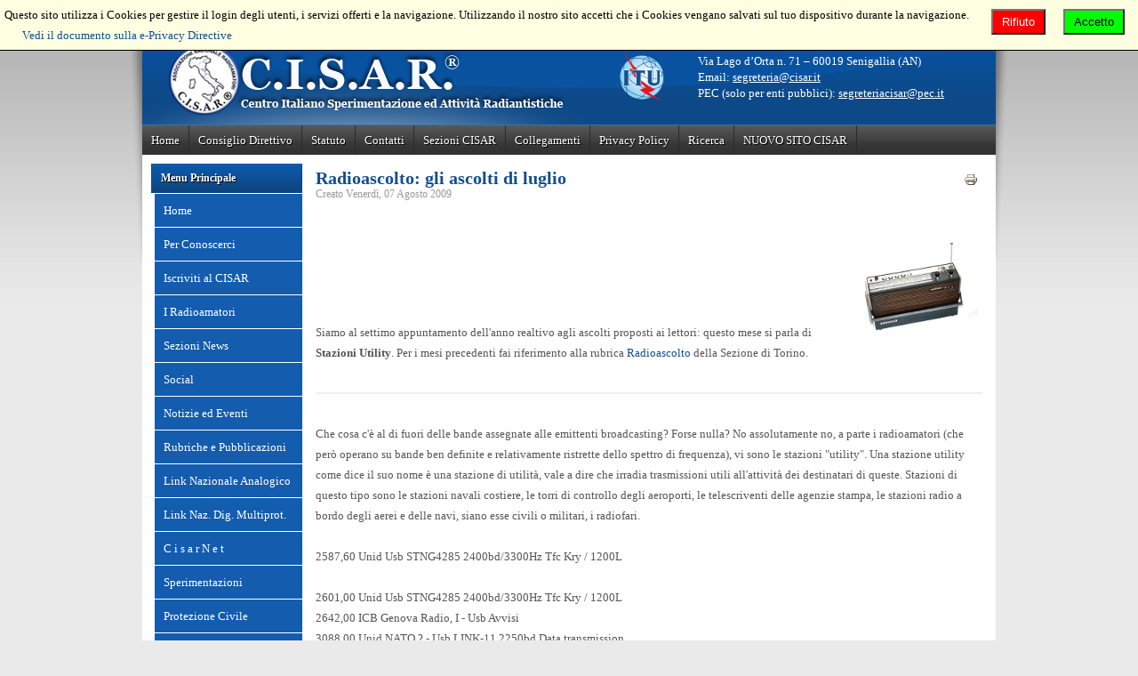

--- FILE ---
content_type: text/html; charset=utf-8
request_url: http://www.cisar.it/index.php?option=com_content&view=article&id=434:radioascolto-gli-ascolti-di-luglio&catid=64&Itemid=269
body_size: 9849
content:
<!DOCTYPE html PUBLIC "-//W3C//DTD XHTML 1.0 Transitional//EN" "http://www.w3.org/TR/xhtml1/DTD/xhtml1-transitional.dtd">
<html xmlns="http://www.w3.org/1999/xhtml" xml:lang="it-it" lang="it-it" dir="ltr">
<head>
  <meta http-equiv="content-type" content="text/html; charset=utf-8" />
  <meta name="keywords" content="radioamatore, radioamatori, cisar, wifi, radio, d-star, DMR, C4FM, link nazionale, antenna" />
  <meta name="rights" content="C.I.S.A.R. tutti i diritti riservati" />
  <meta name="author" content="IK1QLD Angelo Brunero" />
  <meta name="description" content="CISAR associazione nazionale radioamatori C.F. 96315430585" />
  <meta name="generator" content="Joomla! - Open Source Content Management" />
  <title>Radioascolto: gli ascolti di luglio - Centro Italiano Sperimentazione ed Attività Radiantistiche</title>
  <link href="/templates/jt001_j16/favicon.ico" rel="shortcut icon" type="image/vnd.microsoft.icon" />
  <link rel="stylesheet" href="/media/plg_system_eprivacy/css/ribbon.css" type="text/css" />
  <link rel="stylesheet" href="http://www.cisar.it/modules/mod_socialmedialinks/style.css" type="text/css" />
  <style type="text/css">
.plg_system_eprivacy_module .plg_system_eprivacy_message {
border:1px solid #a9a900;
background-color:#ffffe1;
padding:5px;
}
.plg_system_eprivacy_module .plg_system_eprivacy_message button.plg_system_eprivacy_agreed {
color:#000;
background-color:#0f0;
}
.plg_system_eprivacy_module .plg_system_eprivacy_message button.plg_system_eprivacy_declined {
color:#fff;
background-color:#f00;
}
.plg_system_eprivacy_module div.plg_system_eprivacy_accepted,
.plg_system_eprivacy_module div.plg_system_eprivacy_declined {
overflow:hidden;
border: 1px solid #ccc;
color: #999;
vertical-align:middle;

padding:5px;
}
.plg_system_eprivacy_module div.plg_system_eprivacy_accepted button,

.plg_system_eprivacy_module div.plg_system_eprivacy_declined button {
float:right;
}.activebar-container {
background-color:#ffffe1;
border-bottom:1px solid #000000;
color:#000;
}
.activebar-container p {
margin:5px;
text-align:left;
}
.activebar-container button {
float:right;
clear:none;
margin:5px 10px;
padding:5px 10px;
}
.activebar-container button.decline {
color:#fff;
background-color:#f00;
}
.activebar-container button.accept {
color:#000;
background-color:#0f0;
}
.activebar-container ul.links,.activebar-container ul.links li {
display:block;
}
.activebar-container ul.links li {
margin:0 5px;
float:left;
clear:none;
}
#plg_system_eprivacy { width:0px;height:0px;clear:none; BEHAVIOR: url(#default#userdata); }

  </style>
  <script src="/media/system/js/mootools-core-uncompressed.js" type="text/javascript"></script>
  <script src="/media/system/js/core-uncompressed.js" type="text/javascript"></script>
  <script src="/media/system/js/caption-uncompressed.js" type="text/javascript"></script>
  <script src="/media/system/js/mootools-more-uncompressed.js" type="text/javascript"></script>
  <script src="/media/plg_system_eprivacy/js/mthash.js" type="text/javascript"></script>
  <script src="/media/plg_system_eprivacy/js/eprivacy.js" type="text/javascript"></script>
  <script type="text/javascript">
window.addEvent('load', function() {
				new JCaption('img.caption');
			});
window.plg_system_eprivacy_options = {"displaytype":"ribbon","autoopen":true,"accepted":false,"policyurl":"","lawlink":"http:\/\/eur-lex.europa.eu\/LexUriServ\/LexUriServ.do?uri=CELEX:32002L0058:IT:NOT","version":"2.5.17","root":"http:\/\/www.cisar.it\/"};
function keepAlive() {	var myAjax = new Request({method: "get", url: "index.php"}).send();} window.addEvent("domready", function(){ keepAlive.periodical(1740000); });
  </script>
  <script type="text/javascript">
    (function() {
      var strings = {"PLG_SYS_EPRIVACY_MESSAGE":"Questo sito utilizza i Cookies per gestire il login degli utenti, i servizi offerti e la navigazione. Utilizzando il nostro sito accetti che i Cookies vengano salvati sul tuo dispositivo durante la navigazione.","PLG_SYS_EPRIVACY_POLICYTEXT":"Vedi la Policy sulla Privacy ","PLG_SYS_EPRIVACY_LAWLINK_TEXT":"Vedi il documento sulla e-Privacy Directive","PLG_SYS_EPRIVACY_AGREE":"Accetto","PLG_SYS_EPRIVACY_DECLINE":"Rifiuto","PLG_SYS_EPRIVACY_CONFIRMUNACCEPT":null};
      if (typeof Joomla == 'undefined') {
        Joomla = {};
        Joomla.JText = strings;
      }
      else {
        Joomla.JText.load(strings);
      }
    })();
  </script>
  <script type="text/javascript" src="http://www.cisar.it/modules/mod_swmenufree/transmenu_Packed.js"></script>
  <style type='text/css'>
<!--
.transMenu {
 position:absolute ; 
 overflow:hidden; 
 left:-1000px; 
 top:-1000px; 
}
.transMenu .content {
 position:absolute  ; 
}
.transMenu .items {
 border: 0px none #FFFFFF ; 
 position:relative ; 
 left:0px; top:0px; 
 z-index:2; 
}
.transMenu  td
{
 padding: 7px 5px 8px 5px !important;  
 font-size: 13px !important ; 
 font-family: Georgia, \'Times New Roman\', Times, serif !important ; 
 text-align: left !important ; 
 font-weight: normal !important ; 
 color: #FFFFFF !important ; 
} 
#subwrap 
{ 
 text-align: left ; 
}
.transMenu  .item.hover td
{ 
 color: #061562 !important ; 
}
.transMenu .item { 
 text-decoration: none ; 
 cursor:pointer; 
 cursor:hand; 
}
.transMenu .background {
background-image:none; background-color: #135CAE !important ; 
 position:absolute ; 
 left:0px; top:0px; 
 z-index:1; 
 opacity:0.9; 
 filter:alpha(opacity=90) 
}
.transMenu .shadowRight { 
 position:absolute ; 
 z-index:3; 
 top:-3000px; width:2px; 
 opacity:0.9; 
 filter:alpha(opacity=90)
}
.transMenu .shadowBottom { 
 position:absolute ; 
 z-index:1; 
 left:-3000px; height:2px; 
 opacity:0.9; 
 filter:alpha(opacity=90)
}
.transMenu .item.hover {
background-image:none; background-color: #1B9BFF !important ; 
}
.transMenu .item img { 
 margin-left:10px !important ; 
}
table.swmenu {
 top: 0px; 
 left: -2px; 
 position:relative ; 
 margin:0px !important ; 
 border: 0px none #FFFFFF ; 
 z-index: 1; 
}
table.swmenu a{
 margin:0px !important ; 
 padding: 7px 15px 7px 10px !important ; 
 display:block !important; 
 position:relative !important ; 
}
div.swmenu a,
div.swmenu a:visited,
div.swmenu a:link {
 width:141px; 
 font-size: 13px !important ; 
 font-family: Georgia, \'Times New Roman\', Times, serif !important ; 
 text-align: left !important ; 
 font-weight: normal !important ; 
 color: #FFFFFF !important ; 
 text-decoration: none !important ; 
 margin-bottom:0px !important ; 
 display:block !important; 
 white-space:nowrap ; 
}
div.swmenu td {
 border-right: 1px solid #FFFFFF ; 
 border-top: 1px solid #FFFFFF ; 
 border-left: 1px solid #FFFFFF ; 
background-image:none; background-color: #135CAE !important ; 
} 
div.swmenu td.last {
 border-bottom: 1px solid #FFFFFF ; 
} 
#trans-active a{
 color: #061562 !important ; 
background-image:none; background-color: #1B9BFF !important ; 
} 
#swmenu a.hover   { 
background-image:none; color: #061562 !important ; 
 background-color: #1B9BFF !important ; 
}
#swmenu span {
 display:none; 
}

-->
</style>

<link rel="stylesheet" href="/templates/jt001_j16/css/styles.css" type="text/css" />

</head>
<body class="background">
<div id="main">
<div id="header-w">
      <div id="header">
                  
              <a href="/"><img src="/templates/jt001_j16/images/logo.png" border="0" class="logo"></a>
                         
                <div class="top">
                    

<div class="custom"  >
	<table border="0">
<tbody>
<tr>
<td align="center" valign="top">          <a href="https://www.eurao.org/" target="_blank"><img src="images/contatti/logoeurao-ITU.png" border="0" width="65" style="vertical-align: top;" /></a>          </td>
<td style="line-height: 18px;"><span style="font-size: medium;"><strong>Associazione Nazionale Radioamatori </strong></span><br /><span id="docs-internal-guid-650b4004-7fff-a842-4a6c-e465c1ba94bf" style="font-size: 10pt; font-family: times new roman, times; color: #ffffff; background-color: transparent; font-weight: 400; font-style: normal; font-variant: normal; text-decoration: none; vertical-align: baseline; white-space: pre-wrap;">Via Lago d’Orta n. 71 – 60019 Senigallia (AN)</span><br /><span>Email: </span><span><a href="mailto:<script type='text/javascript'>
 <!--
 var prefix = '&#109;a' + 'i&#108;' + '&#116;o';
 var path = 'hr' + 'ef' + '=';
 var addy553 = 's&#101;gr&#101;t&#101;r&#105;&#97;' + '&#64;';
 addy553 = addy553 + 'c&#105;s&#97;r' + '&#46;' + '&#105;t';
 document.write('<a ' + path + '\'' + prefix + ':' + addy553 + '\'>');
 document.write(addy553);
 document.write('<\/a>');
 //-->\n </script><script type='text/javascript'>
 <!--
 document.write('<span style=\'display: none;\'>');
 //-->
 </script>Questo indirizzo email è protetto dagli spambots. E' necessario abilitare JavaScript per vederlo.
 <script type='text/javascript'>
 <!--
 document.write('</');
 document.write('span>');
 //-->
 </script>" target="_blank"><span><script type='text/javascript'>
 <!--
 var prefix = '&#109;a' + 'i&#108;' + '&#116;o';
 var path = 'hr' + 'ef' + '=';
 var addy86521 = 's&#101;gr&#101;t&#101;r&#105;&#97;' + '&#64;';
 addy86521 = addy86521 + 'c&#105;s&#97;r' + '&#46;' + '&#105;t';
 document.write('<a ' + path + '\'' + prefix + ':' + addy86521 + '\'>');
 document.write(addy86521);
 document.write('<\/a>');
 //-->\n </script><script type='text/javascript'>
 <!--
 document.write('<span style=\'display: none;\'>');
 //-->
 </script>Questo indirizzo email è protetto dagli spambots. E' necessario abilitare JavaScript per vederlo.
 <script type='text/javascript'>
 <!--
 document.write('</');
 document.write('span>');
 //-->
 </script><br /></span></a>PEC (solo per enti pubblici): <script type='text/javascript'>
 <!--
 var prefix = '&#109;a' + 'i&#108;' + '&#116;o';
 var path = 'hr' + 'ef' + '=';
 var addy74521 = 's&#101;gr&#101;t&#101;r&#105;&#97;c&#105;s&#97;r' + '&#64;';
 addy74521 = addy74521 + 'p&#101;c' + '&#46;' + '&#105;t';
 var addy_text74521 = 's&#101;gr&#101;t&#101;r&#105;&#97;c&#105;s&#97;r' + '&#64;' + 'p&#101;c' + '&#46;' + '&#105;t';
 document.write('<a ' + path + '\'' + prefix + ':' + addy74521 + '\'>');
 document.write(addy_text74521);
 document.write('<\/a>');
 //-->\n </script><script type='text/javascript'>
 <!--
 document.write('<span style=\'display: none;\'>');
 //-->
 </script>Questo indirizzo email è protetto dagli spambots. E' necessario abilitare JavaScript per vederlo.
 <script type='text/javascript'>
 <!--
 document.write('</');
 document.write('span>');
 //-->
 </script></span></td>
</tr>
</tbody>
</table></div>

                </div>
                                     
    </div>        
</div>
  <div id="wrapper">
                    <div id="navr"><div id="navl"><div id="nav">
          
<ul class="menu">
<li class="item-234"><a href="/index.php?option=com_content&amp;view=featured&amp;Itemid=234" >Home</a></li><li class="item-238"><a href="/index.php?option=com_content&amp;view=category&amp;id=17&amp;Itemid=238" >Consiglio Direttivo</a></li><li class="item-256"><a href="/index.php?option=com_content&amp;view=article&amp;id=2&amp;Itemid=256" >Statuto</a></li><li class="item-236"><a href="/index.php?option=com_contact&amp;view=categories&amp;id=0&amp;Itemid=236" >Contatti</a></li><li class="item-345"><a href="/index.php?option=com_content&amp;view=category&amp;id=124&amp;Itemid=345" >Sezioni CISAR</a></li><li class="item-259"><a href="/index.php?option=com_weblinks&amp;view=category&amp;id=116&amp;Itemid=259" >Collegamenti</a></li><li class="item-339"><a href="/index.php?option=com_content&amp;view=article&amp;id=1460&amp;Itemid=339" >Privacy Policy</a></li><li class="item-237"><a href="/index.php?option=com_search&amp;view=search&amp;searchword=&amp;Itemid=237" >Ricerca</a></li><li class="item-374"><a href="https://www.cisar.it:8443/" >NUOVO SITO CISAR</a></li></ul>

      </div></div></div>
              
            
     <div id="main-content">
              <div id="message">
        
<div id="system-message-container">
</div>
    </div>
                  
        <div class="full">
                    <div id="comp">                           
                    <div id="comp_80">
                    <div id="comp-i">
                        <div class="item-page">
		<h2 class="item-page-title">
								<a href="/index.php?option=com_content&amp;view=article&amp;id=434:radioascolto-gli-ascolti-di-luglio&amp;catid=64:radioascolto&amp;Itemid=269">
						Radioascolto: gli ascolti di luglio</a>
						</h2>

		<div class="buttonheading">
										<div class="print">
						<a href="/index.php?option=com_content&amp;view=article&amp;id=434:radioascolto-gli-ascolti-di-luglio&amp;catid=64&amp;Itemid=269&amp;tmpl=component&amp;print=1&amp;layout=default&amp;page=" title="Stampa" onclick="window.open(this.href,'win2','status=no,toolbar=no,scrollbars=yes,titlebar=no,menubar=no,resizable=yes,width=640,height=480,directories=no,location=no'); return false;" rel="nofollow"><img src="/media/system/images/printButton.png" alt="Stampa"  /></a>				</div>
				
												</div>

	
	

 <div class="iteminfo">

<div class="clr"></div>
		<span class="create">
		Creato Venerdì, 07 Agosto 2009		</span>
	
 </div>

	    
	<p>
&nbsp;
</p>
<table border="0" cellpadding="5" cellspacing="0">
	<tbody>
		<tr>
			<td>
			Siamo al settimo appuntamento dell'anno realtivo agli ascolti proposti ai lettori: questo mese si parla di <b>Stazioni Utility</b>. Per i mesi precedenti fai riferimento alla rubrica <a href="brunero/radioascolto.html" target="_self" title="rubrica Radioascolto">Radioascolto</a> della Sezione di Torino.
			</td>
			<td valign="center">
			<img src="images/stories/cisartorino/0124.jpg" alt="Grundig Elite Boy" title="Grundig Elite Boy" style="margin: 5px; float: left; width: 150px; height: 100px" height="100" width="150" />
			</td>
		</tr>
	</tbody>
</table>
<p>
&nbsp;
</p>
<hr align="right" color="orange" size="2" width="80%" />
<p>
&nbsp;
</p>
 <table border="0" cellpadding="5" cellspacing="0">
	<tbody>
		<tr>
			<td>
			Che cosa c'&egrave; al di fuori delle bande assegnate alle emittenti broadcasting? Forse nulla? No assolutamente no, a parte i radioamatori (che per&ograve; operano su bande ben definite e relativamente ristrette dello spettro di frequenza), vi sono le stazioni &quot;utility&quot;. Una stazione utility come dice il suo nome &egrave; una stazione di utilit&agrave;, vale a dire che irradia trasmissioni utili all'attivit&agrave; dei destinatari di queste. Stazioni di questo tipo sono le stazioni navali costiere, le torri di controllo degli aeroporti, le telescriventi delle agenzie stampa, le stazioni radio a bordo degli aerei e delle navi, siano esse civili o militari, i radiofari.
			</td>
		</tr>
	</tbody>
</table>
<br />
<table border="0" cellpadding="5" cellspacing="0">
	<tbody>
		<tr>
			<td>
			2587,60 Unid Usb STNG4285 2400bd/3300Hz Tfc Kry / 1200L<br />
			<br />
			2601,00 Unid Usb STNG4285 2400bd/3300Hz Tfc Kry / 1200L
			<br />
			2642,00 ICB Genova Radio, I - Usb Avvisi
			<br />
			3088,00 Unid NATO ? - Usb LINK-11 2250bd Data transmission
			<br />
			4077,00 ... I - Usb Italian Fisherman / Prob. Sicily
			<br />
			4218,50 LZW Varna Radio, BUL - Cw De Lzw
			<br />
			4219,50 TAH Instanbul Radio, Turchia, TUR - Usb SITOR A 100bd De TAH + Sitor A
			<br />
			4564,00 ... Russian Navy, RUS - Cw Traffic / 5-Figure Groups
			<br />
			4905,00 Unid Cw Traffic / 5-Letter Groups, end with E E E
			<br />
			5130,00 VR72 Algerian Military, ALG - Usb ALE Clg To VR7
			<br />
			5342,00 FDI French Air Forces, Nice, F - Cw Traffic / 5-Figure Groups
			<br />
			5406,50 ... Maroccain Air Forces, Errachidia, MRC - Usb SITOR-B 100bd/450Hz Traffic / Telegrams
			<br />
			6380,00 4XZ Israel Navy, ISR - Cw vvv de
			<br />
			7554,60 FUG French Navy, La Regine, F - Usb STNG4285 2400bd/3300Hz Tfc Kry / 1200L / 5N1
			<br />
			8132,00 BPLEZS Federal police, Bredstedt, G - Usb ALE Clg to BP26
			<br />
			8135,00 ... Israel Air Forces, Tel Aviv, ISR - Usb ALE Sounding
			<br />
			8379,00 Unid Usb SITOR A xyfv xyfv xyfv...
			<br />
			8418,00 IAR Roma Radio, I - Cw Cw + Sitor
			<br />
			8484,00 HLG Seul Radio, Korea, KOR - Cw cq de HLG 
			<br />
			8541,00 A9M Hamala Radio, BHR - Usb Gw-Pactor Gw marker + Traffic Pactor III
			<br />
			8638,50 HEB Berna Radio, SUI - Cw De HEB
			<br />
			9130,00 EZI Mossad, ISR - Usb Female operator / Message group 38
			<br />
			9157,00 HEC Berna Radio, SUI - Usb Gw-Pactor Gw Marker + Traffic Pactor III
			<br />
			9224,00 ... Russian Navy, RUS - Usb BEE 36-50 50bd/200Hz Idling
			<br />
			9224,00 ... Russian Navy, RUS - Usb BEE 36-50 50bd/200Hz Traffic / Short encripted message
			<br />
			9231,00 FAV22 French Army, F - Cw Traffic / 5-Letter Groups
			<br />
			9269,00 Unid Cw Traffic / 5-Letter Groups
			<br />
			10438,00 Unid Usb MPSK-12
			<br />
			10452,00 RDL Russian Navy, Krasnodar, RUS - Usb BEE 36-50 50bd/200Hz Encripted messages
			<br />
			10469,00 ... Prob. French Air Forces, F - Usb ARQ-E3 192bd Beta / No Traffic
			<br />
			10535,00 RDL Russian Navy, RUS - Usb BEE 36-50 Traffic / encripted message
			<br />
			10627,00 Unid Cw Traffic / 5-Letter Groups
			<br />
			11213,00 MKL Northwood, NATO, G - Usb STNG4481 75bd Short encripted message
			<br />
			12704,40 Unid Usb STNG4285 2400bd/3300Hz Traffic Kry 600L
			<br />
			12741,00 RDL Russian Navy, RUS - Usb BEE 36-50 50bd/250Hz Tfc Kry
			<br />
			12857,00 6WW French Navy, Dakar, SEN - Usb STNG4285 2400bd/3300Hz 300L: testing
			<br />
			12873,60 FUG French Navy, La Regine, F - Usb STNG4285 2400bd/3300Hz Tfc Kry 1200L/5N1
			<br />
			12930,70 EBA Spanish Navy, E - Usb STNG4285 2400bd/3300Hz 600L / No Traffic
			<br />
			13050,00 UDK2 Murmansk radio, RUS - Cw SITOR A 100bd/170Hz Traffic
			<br />
			13162,40 VCS Halifax Radio, CAN - Usb Gw-Pactor Gw-marker
			<br />
			13183,40 CPK Santa Cruz Radio, BOL - Usb Gw-Pactor Gw-marker
			<br />
			13215,00 GBL Prob RAF, G - Usb ALE Sounding
			<br />
			13215,00 ... NATO, G - Usb LINK-11
			<br />
			13215,00 PLA USAF, Lajes AB, AZR - Usb ALE Sounding
			<br />
			13215,00 ... NATO, G - Usb LINK-11
			<br />
			13303,00 ... ARINC Telde, Canarie, CNR - Usb HFDL Flight ID 4Y0283
			<br />
			13410,00 Unid Usb STNG4285 2400bd/3300Hz Tfc Kry
			<br />
			13430,00 Unid Usb STNG4285 2400bd/3300Hz Tfc Kry / 1200L
			<br />
			13499,00 20111 Marocco, MRC - Usb ALE Clg to 221
			<br />
			13527,62 ... Odessa Naval, UKR - Cw Propagation beacon / Letter D
			<br />
			13975,00 RAL2 Russian navy, RUS - Cw
			<br />
			14376,20 Unid Usb STNG4285 2400bd/3300Hz Tfc 600L Kry
			<br />
			14383,90 Unid Russian Military, RUS - Cw
			</td>
		</tr>
	</tbody>
</table>
<hr size="1" />
<table align="right" border="0" cellpadding="5" cellspacing="0">
	<tbody>
		<tr>
			<td valign="center">
			<img src="images/stories/cisartorino/io2.jpg" alt="IK1QLD" title="IK1QLD" style="margin: 5px; float: left; width: 150px; height: 132px" height="132" width="150" />
			</td>
			<td>
			Angelo Brunero IK1QLD 
			</td>
		</tr>
	</tbody>
</table>
<p>
&nbsp;
</p>

	</div>
                    </div>
                    </div>
                                        <div id="leftbar-w">
                    <div id="sidebar">
                        	<div class="module">
        <div class="inner">
				<div class="h3c"><div class="h3r"><div class="h3l"><h3 class="module-title">Menu Principale</h3></div></div></div>
			    <div class="module-body">
	        
<!--swMenuFree6.5_J1.7 transmenu by http://www.swmenupro.com-->
<div id="sw-wrap" class="swmenu" align="left">
<table cellspacing="0" cellpadding="0" id="swmenu" class="swmenu" > 
<tr> 
<td> 
<a id="menu241" href="/index.php?option=com_content&amp;view=featured&amp;Itemid=234" >Home</a>
</td> 
</tr> 
<tr> 
<td> 
<a id="menu239" href="/index.php?option=com_content&amp;view=category&amp;id=101&amp;Itemid=239" >Per Conoscerci</a>
</td> 
</tr> 
<tr> 
<td> 
<a id="menu285" href="/index.php?option=com_content&amp;view=category&amp;id=55&amp;Itemid=285" >Iscriviti al CISAR</a>
</td> 
</tr> 
<tr> 
<td> 
<a id="menu240" href="/index.php?option=com_content&amp;view=article&amp;id=5&amp;Itemid=240" >I Radioamatori</a>
</td> 
</tr> 
<tr> 
<td> 
<a id="menu358" href="/index.php?option=com_content&amp;view=category&amp;id=134&amp;Itemid=358" >Sezioni News</a>
</td> 
</tr> 
<tr> 
<td> 
<a id="menu362" href="/index.php?option=com_content&amp;view=category&amp;layout=blog&amp;id=180&amp;Itemid=362" >Social</a>
</td> 
</tr> 
<tr> 
<td> 
<a id="menu252" href="/index.php?option=com_content&amp;view=category&amp;id=112&amp;Itemid=252" >Notizie ed Eventi</a>
</td> 
</tr> 
<tr> 
<td> 
<a id="menu268" href="/index.php?option=com_content&amp;view=category&amp;id=118&amp;Itemid=268" >Rubriche e Pubblicazioni</a>
</td> 
</tr> 
<tr> 
<td> 
<a id="menu251" href="/index.php?option=com_content&amp;view=category&amp;layout=blog&amp;id=57&amp;Itemid=251" >Link Nazionale Analogico</a>
</td> 
</tr> 
<tr> 
<td> 
<a id="menu284" href="/index.php?option=com_content&amp;view=category&amp;id=111&amp;Itemid=284" target="_blank"  >Link Naz. Dig. Multiprot.</a>
</td> 
</tr> 
<tr> 
<td> 
<a id="menu260" href="/index.php?option=com_content&amp;view=article&amp;id=1002&amp;Itemid=260" >C i s a r N e t</a>
</td> 
</tr> 
<tr> 
<td> 
<a id="menu244" href="/index.php?option=com_content&amp;view=category&amp;id=21&amp;Itemid=244" >Sperimentazioni</a>
</td> 
</tr> 
<tr> 
<td> 
<a id="menu255" href="/index.php?option=com_content&amp;view=category&amp;id=32&amp;Itemid=255" >Protezione Civile</a>
</td> 
</tr> 
<tr> 
<td> 
<a id="menu258" href="http://www.eurao.org" target="_blank"  >EURAO</a>
</td> 
</tr> 
<tr> 
<td> 
<a id="menu361" href="/index.php?option=com_content&amp;view=category&amp;layout=blog&amp;id=178&amp;Itemid=361" >Servizio Bureau QSL</a>
</td> 
</tr> 
<tr> 
<td> 
<a id="menu249" href="http://www.cisar.it/radiowiki/" target="_blank"  >Radio Wiki</a>
</td> 
</tr> 
<tr> 
<td class="last"> 
<a id="menu306" href="/index.php?option=com_wrapper&amp;view=wrapper&amp;Itemid=306" >Cartine S.A.</a>
</td> 
</tr> 
</table></div> 
<div id="subwrap"> 
<script type="text/javascript">
<!--
if (TransMenu.isSupported()) {
var ms = new TransMenuSet(TransMenu.direction.right, -498, -20, TransMenu.reference.topRight);
var menu240 = ms.addMenu(document.getElementById("menu240"));
 menu240.addItem("Chi è il Radioamatore", "/index.php?option=com_content&view=article&id=5&Itemid=243", "0");
menu240.addItem("FAQ Radioamatore", "/index.php?option=com_content&view=article&id=96&Itemid=242", "0");
var menu362 = ms.addMenu(document.getElementById("menu362"));
 menu362.addItem("Facebook", "/index.php?option=com_content&view=category&layout=blog&id=181&Itemid=364", "0");
var menu252 = ms.addMenu(document.getElementById("menu252"));
 menu252.addItem("Ultime Notizie", "/index.php?option=com_content&view=category&layout=blog&id=9&Itemid=267", "0");
menu252.addItem("Comunicati", "/index.php?option=com_content&view=category&layout=blog&id=11&Itemid=266", "0");
menu252.addItem("Eventi", "/index.php?option=com_content&view=category&layout=blog&id=71&Itemid=262", "0");
menu252.addItem("Ministero", "/index.php?option=com_content&view=category&layout=blog&id=19&Itemid=265", "0");
menu252.addItem("Bollettini Tecnici", "/index.php?option=com_content&view=category&layout=blog&id=15&Itemid=264", "0");
var menu268 = ms.addMenu(document.getElementById("menu268"));
 menu268.addItem("Rubrica Punto di Vista!", "/index.php?option=com_content&view=category&layout=blog&id=98&Itemid=263", "0");
menu268.addItem("Radioascolto", "/index.php?option=com_content&view=category&layout=blog&id=64&Itemid=269", "0");
menu268.addItem("Radioastronomia", "/index.php?option=com_content&view=category&layout=blog&id=61&Itemid=270", "0");
menu268.addItem("Rivista InLink", "/index.php?option=com_content&view=category&layout=blog&id=99&Itemid=271", "0");
var menu251 = ms.addMenu(document.getElementById("menu251"));
 menu251.addItem("Articoli Link Nazionale Analogico", "/index.php?option=com_content&view=category&layout=blog&id=57&Itemid=352", "0");
menu251.addItem("SVXLink Nazionale", "http://svxlink.cisar.it/", "1");
var menu350 = menu251.addMenu(menu251.items[1],502,0);
menu350.addItem("Mappa SVXLink Nazionale", "http://svxlink.cisar.it/nodi/index.php", "1");
var menu284 = ms.addMenu(document.getElementById("menu284"));
 menu284.addItem("Dashboard DMR Brandmeister Italia", "/index.php?option=com_wrapper&view=wrapper&Itemid=333", "0");
menu284.addItem("Dashboard XLX332C CISAR", "http://xlx332.ddns.net/", "1");
var menu260 = ms.addMenu(document.getElementById("menu260"));
 menu260.addItem("Articoli CisarNet", "/index.php?option=com_content&view=category&layout=blog&id=100&Itemid=245", "0");
menu260.addItem("CisarNet Wiki", "http://www.cisar.it/radiowiki/index.php?title=Italian_Cisar_Radio_Amateur_WiFi_Network_Overview:_CisarNet&Itemid=300", "1");
menu260.addItem("CisarNet Linee Guida", "http://www.cisar.it/radiowiki/index.php?title=Linee_Guida_piano_di_indirizzamento_IP_e_gestione&Itemid=309", "1");
menu260.addItem("CisarNet IP Plan Manager", "https://ipam.cisarnet.it", "1");
menu260.addItem("CisarNet Geonetmap", "http://195.62.162.114:8082/geonetmap/", "1");
var menu244 = ms.addMenu(document.getElementById("menu244"));
 menu244.addItem("Link Nazionale Analogico", "/index.php?option=com_content&view=category&layout=blog&id=57&Itemid=356", "0");
menu244.addItem("Digitale DMR - D-Star - C4FM - M17 - Wi-Fi", "/index.php?option=com_content&view=category&layout=blog&id=128&Itemid=355", "0");
var menu360 = menu244.addMenu(menu244.items[1],502,0);
menu360.addItem("Articoli Digitale", "/index.php?option=com_content&view=category&layout=blog&id=66&Itemid=360", "0");
menu360.addItem(" Articoli DMR", "/index.php?option=com_content&view=category&layout=blog&id=127&Itemid=353", "0");
menu360.addItem("Articoli D-Star", "/index.php?option=com_content&view=category&layout=blog&id=130&Itemid=246", "0");
menu360.addItem("Articoli LND Link Nazionale D-Star", "/index.php?option=com_content&view=category&layout=blog&id=111&Itemid=250", "0");
menu360.addItem("Articoli C4FM", "/index.php?option=com_content&view=category&layout=blog&id=24&Itemid=247", "0");
menu360.addItem("Articoli M17", "/index.php?option=com_content&view=category&layout=blog&id=131&Itemid=357", "0");
function init() {
if (TransMenu.isSupported()) {
TransMenu.initialize();
document.getElementById("menu241").onmouseover = function() {
ms.hideCurrent();
this.className = "hover";
}
document.getElementById("menu241").onmouseout = function() { this.className = ""; }
document.getElementById("menu239").onmouseover = function() {
ms.hideCurrent();
this.className = "hover";
}
document.getElementById("menu239").onmouseout = function() { this.className = ""; }
document.getElementById("menu285").onmouseover = function() {
ms.hideCurrent();
this.className = "hover";
}
document.getElementById("menu285").onmouseout = function() { this.className = ""; }
menu240.onactivate = function() {document.getElementById("menu240").className = "hover"; };
 menu240.ondeactivate = function() {document.getElementById("menu240").className = ""; };
 document.getElementById("menu358").onmouseover = function() {
ms.hideCurrent();
this.className = "hover";
}
document.getElementById("menu358").onmouseout = function() { this.className = ""; }
menu362.onactivate = function() {document.getElementById("menu362").className = "hover"; };
 menu362.ondeactivate = function() {document.getElementById("menu362").className = ""; };
 menu252.onactivate = function() {document.getElementById("menu252").className = "hover"; };
 menu252.ondeactivate = function() {document.getElementById("menu252").className = ""; };
 menu268.onactivate = function() {document.getElementById("menu268").className = "hover"; };
 menu268.ondeactivate = function() {document.getElementById("menu268").className = ""; };
 menu251.onactivate = function() {document.getElementById("menu251").className = "hover"; };
 menu251.ondeactivate = function() {document.getElementById("menu251").className = ""; };
 menu284.onactivate = function() {document.getElementById("menu284").className = "hover"; };
 menu284.ondeactivate = function() {document.getElementById("menu284").className = ""; };
 menu260.onactivate = function() {document.getElementById("menu260").className = "hover"; };
 menu260.ondeactivate = function() {document.getElementById("menu260").className = ""; };
 menu244.onactivate = function() {document.getElementById("menu244").className = "hover"; };
 menu244.ondeactivate = function() {document.getElementById("menu244").className = ""; };
 document.getElementById("menu255").onmouseover = function() {
ms.hideCurrent();
this.className = "hover";
}
document.getElementById("menu255").onmouseout = function() { this.className = ""; }
document.getElementById("menu258").onmouseover = function() {
ms.hideCurrent();
this.className = "hover";
}
document.getElementById("menu258").onmouseout = function() { this.className = ""; }
document.getElementById("menu361").onmouseover = function() {
ms.hideCurrent();
this.className = "hover";
}
document.getElementById("menu361").onmouseout = function() { this.className = ""; }
document.getElementById("menu249").onmouseover = function() {
ms.hideCurrent();
this.className = "hover";
}
document.getElementById("menu249").onmouseout = function() { this.className = ""; }
document.getElementById("menu306").onmouseover = function() {
ms.hideCurrent();
this.className = "hover";
}
document.getElementById("menu306").onmouseout = function() { this.className = ""; }
}}
TransMenu.spacerGif = "http://www.cisar.it/modules/mod_swmenufree/images/transmenu/x.gif";
TransMenu.dingbatOn = "http://www.cisar.it/modules/mod_swmenufree/images/transmenu/whiteleft-on.gif";
TransMenu.dingbatOff = "http://www.cisar.it/modules/mod_swmenufree/images/transmenu/whiteleft-off.gif"; 
TransMenu.sub_indicator = true; 
TransMenu.menuPadding = 0;
TransMenu.itemPadding = 0;
TransMenu.shadowSize = 2;
TransMenu.shadowOffset = 3;
TransMenu.shadowColor = "#888";
TransMenu.shadowPng = "http://www.cisar.it/modules/mod_swmenufree/images/transmenu/grey-40.png";
TransMenu.backgroundColor = "#135CAE";
TransMenu.backgroundPng = "http://www.cisar.it/modules/mod_swmenufree/images/transmenu/white-90.png";
TransMenu.hideDelay = 600;
TransMenu.slideTime = 300;
TransMenu.selecthack = 0;
TransMenu.autoposition = 0;
TransMenu.renderAll();
if ( typeof window.addEventListener != "undefined" )
window.addEventListener( "load", init, false );
else if ( typeof window.attachEvent != "undefined" ) {
window.attachEvent( "onload", init);
}else{
if ( window.onload != null ) {
var oldOnload = window.onload;
window.onload = function ( e ) {
oldOnload( e );
init();
}
}else
window.onload = init();
}
}
-->
</script>
</div>

<!--End swMenuFree menu module-->
        </div>
        </div>
	</div>
		<div class="module">
        <div class="inner">
			    <div class="module-body">
	        <div class="smile" style="text-align: center "> <a style="margin:2px;" rel="nofollow" href="http://www.facebook.com/group.php?gid=36200421247" target="_blank"><img src="http://www.cisar.it/modules/mod_socialmedialinks/icons/default/size3/facebook.png " alt="Facebook" title="Seguici su Facebook" /></a><a style="margin:2px;" rel="nofollow" href="http://www.youtube.com/user/TeleCisar/featured" target="_blank"><img src="http://www.cisar.it/modules/mod_socialmedialinks/icons/default/size3/youtube.png " alt="Youtube" title="Seguici su Youtube" /></a><a style="margin:2px;" rel="nofollow" href="http://www.livestream.com/telecisar" target="_blank"><img src="http://www.cisar.it/modules/mod_socialmedialinks/icons/default/size3/livestream.png " alt="Livestream" title="Seguici su Livestream" /></a><a style="margin:2px;" rel="nofollow" href="http://www.cisar.it/index.php?format=feed&amp;type=rss" target="_blank"><img src="http://www.cisar.it/modules/mod_socialmedialinks/icons/default/size3/feed.png " alt="Feed" title="RSS Feed" /></a>	</div>
    <div class="clr"></div>
        </div>
        </div>
	</div>
		<div class="module">
        <div class="inner">
				<div class="h3c"><div class="h3r"><div class="h3l"><h3 class="module-title">Login Forza CISAR</h3></div></div></div>
			    <div class="module-body">
	        <form action="/index.php?option=com_content&amp;view=category&amp;layout=blog&amp;id=64&amp;Itemid=269" method="post" id="login-form" >
		<fieldset class="userdata">
	<p id="form-login-username">
		<label for="modlgn-username">Nome utente</label>
		<input id="modlgn-username" type="text" name="username" class="inputbox"  size="18" />
	</p>
	<p id="form-login-password">
		<label for="modlgn-passwd">Password</label>
		<input id="modlgn-passwd" type="password" name="password" class="inputbox" size="18"  />
	</p>
		<p id="form-login-remember">
		<label for="modlgn-remember">Ricordami</label>
		<input id="modlgn-remember" type="checkbox" name="remember" class="inputbox" value="yes"/>
	</p>
		<input type="submit" name="Submit" class="button" value="Accedi" />
	<input type="hidden" name="option" value="com_users" />
	<input type="hidden" name="task" value="user.login" />
	<input type="hidden" name="return" value="aW5kZXgucGhwP0l0ZW1pZD0mSXRlbWlkPTI0MQ==" />
	<input type="hidden" name="21d7bf4b92eccc79750b39c3bc414117" value="1" />	</fieldset>
	<ul>
		<li>
			<a href="/index.php?option=com_users&amp;view=reset">
			Password dimenticata?</a>
		</li>
		<li>
			<a href="/index.php?option=com_users&amp;view=remind">
			Nome utente dimenticato?</a>
		</li>
				<li>
			<a href="/index.php?option=com_users&amp;view=registration">
				Registrati</a>
		</li>
			</ul>
	</form>
        </div>
        </div>
	</div>
		<div class="module">
        <div class="inner">
				<div class="h3c"><div class="h3r"><div class="h3l"><h3 class="module-title">Statistiche</h3></div></div></div>
			    <div class="module-body">
	        

<div class="custom"  >
	<br /> <!-- Histats.com  START  -->
<div align="center">
<script type="text/javascript" language="javascript">// <![CDATA[
var s_sid = 229056;var st_dominio = 4; 
var cimg = 438;var cwi =112;var che =75;
// ]]></script>
<script type="text/javascript" language="javascript" src="http://s11.histats.com/js9.js">// <![CDATA[

// ]]></script>
<noscript>&amp;amp;amp;amp;amp;amp;amp;amp;lt;a href=&amp;amp;amp;amp;amp;amp;amp;amp;quot;http://www.histats.com/it/&amp;amp;amp;amp;amp;amp;amp;amp;quot; mce_href=&amp;amp;amp;amp;amp;amp;amp;amp;quot;http://www.histats.com/it/&amp;amp;amp;amp;amp;amp;amp;amp;quot; target=&amp;amp;amp;amp;amp;amp;amp;amp;quot;_blank&amp;amp;amp;amp;amp;amp;amp;amp;quot;&amp;amp;amp;amp;amp;amp;amp;amp;gt; &amp;amp;amp;amp;amp;amp;amp;amp;lt;img src=&amp;amp;amp;amp;amp;amp;amp;amp;quot;http://s103.histats.com/stats/0.gif?229056&amp;amp;amp;amp;amp;amp;amp;amp;amp;1&amp;amp;amp;amp;amp;amp;amp;amp;quot; mce_src=&amp;amp;amp;amp;amp;amp;amp;amp;quot;http://s103.histats.com/stats/0.gif?229056&amp;amp;amp;amp;amp;amp;amp;amp;amp;1&amp;amp;amp;amp;amp;amp;amp;amp;quot; alt=&amp;amp;amp;amp;amp;amp;amp;amp;quot;contatore utenti connessi&amp;amp;amp;amp;amp;amp;amp;amp;quot; border=&amp;amp;amp;amp;amp;amp;amp;amp;quot;0&amp;amp;amp;amp;amp;amp;amp;amp;quot;&amp;amp;amp;amp;amp;amp;amp;amp;gt;&amp;amp;amp;amp;amp;amp;amp;amp;lt;/a&amp;amp;amp;amp;amp;amp;amp;amp;gt;</noscript></div>
<!-- Histats.com  END  --></div>
        </div>
        </div>
	</div>
		<div class="module">
        <div class="inner">
			    <div class="module-body">
	        
			<p>Abbiamo 171&#160;visitatori e nessun utente online</p>

        </div>
        </div>
	</div>
	
                    </div>
                    </div>
                                          
                    </div>
                        <div class="clr"></div>
        </div>     
        </div>     
        <div class="bot1"><div class="bot2"><div class="bot3"></div></div></div>
        <div class="shadow2"></div>
  </div>
</div>
       
<div id="bottom">
                    <div class="copy">
                

<div class="custom"  >
	<p><strong><span style="font-family: Arial, Helvetica, sans-serif; font-size: small; color: #858585;"><span id="taw" style="margin-right: 0pt;"><span class="ac"> ©</span></span> Content Copyright by C.I.S.A.R. 1981 - 2025 C.F. 96315430585</span></strong></p></div>

            </div>
        <div class="design"><a href="http://joomlathemes.co" target="_blank" title="free joomla themes">Joomla 1.6 Templates</a> designed by <a href="http://joomla-hosting.co" target="_blank" title="best joomla hosting">Joomla Hosting Reviews</a></div>
</div>
</div>
</body>
</html>

--- FILE ---
content_type: text/css
request_url: http://www.cisar.it/templates/jt001_j16/css/styles.css
body_size: 15427
content:
/*Design by http://JoomlaThemes.co*/html,body,div,span,applet,object,iframe,h1,h2,h3,h4,h5,h6,blockquote,pre,a,abbr,acronym,address,big,cite,code,del,dfn,font,img,ins,kbd,q,s,samp,small,strike,sub,sup,tt,var,center,dl,dt,dd,ul,li,fieldset,form,label,legend,table,caption,tbody,tfoot,thead,tr,th,td {background: transparent;border: 0;font-style: inherit;font-weight: inherit;margin: 0;padding: 0;outline: 0;vertical-align: baseline;} table {border-collapse: collapse;border-spacing: 0;}/* Main Layout */html {height: 100%;}body { font:normal 13px/1.8em Georgia, Times New Roman, Times, serif; color:#555; }body.contentpane { background:#fff;}.background {position: absolute;width: 100%; background:#eaeaea url(../images/bg.jpg) 0 0 repeat-x}h1,h2,h3,h4,h5,h6 {margin:0; padding:10px 0; font-weight:bold; color:#134E8B;font-family:Georgia, Times New Roman, Times, serif;;}.componentheading { font-family:Georgia, Times New Roman, Times, serif;font-size:25px; margin:0; padding:0 0 10px 0; color:#1a528c;}h1{font-size:25px;font-family:Georgia, Times New Roman, Times, serif;}h2 {font-size:20px;font-family:Georgia, Times New Roman, Times, serif;}h3 {font-size:16px;font-family:Georgia, Times New Roman, Times, serif;}h4 {font-size:14px;font-family:Georgia, Times New Roman, Times, serif;} h5 {font-size:12px;font-family:Georgia, Times New Roman, Times, serif;} h6 {font-size:12px;font-family:Georgia, Times New Roman, Times, serif;}a {color: #134E8B;text-decoration:none;}a:hover {color:#093460;text-decoration: underline;}ul {margin:0 0 0 15px;}p {margin-top: 0;margin-bottom: 10px;}blockquote { background:#eee; border:3px solid #ccc; margin:5px; padding:5px; font-size:18px; font-family:Arial, Helvetica, sans-serif; font-style:italic}element.style { height:auto;}hr { width:100%; clear:both; border:none; height:2px; background:#eee; margin:0; padding:0;}.clr {clear: both;}/* Header */#header { background:url(../images/header.png) top center no-repeat; position:relative; height:120px; width:960px; margin:0 auto; border-bottom:1px solid #3076A6}#header-w {position:relative;}.top {color:#fff;width:450px;overflow:hidden; padding:20px 0 0 0; margin:0 0 0 500px;z-index:1;}.top a {color:#fff; text-decoration:underline}.logo { position:absolute; top:30px; left:30px; color:#fff;}#slide-w { margin:0; padding:0; background:#EAEAEA url(../images/bg.png) 0 0 repeat-x; border-bottom:1px solid #d6d6d6;border-top:1px solid #f5f5f5;}#slide { width:960px; height:140px; margin:0 auto;}/* Navigation */#nav {}#navl {}#navr {background: none;height:33px; background:url(../images/nav.jpg) 0 0 repeat-x}#nav {z-index:10; position:relative;}#nav ul {margin:0; padding:0; float:left;}#nav ul li {list-style:none;float:left;height:33px;position:relative; padding:0; margin:0; border-right:1px solid #2B2B2B;}#nav ul li a { display:block;padding:0 10px; margin:0;line-height:33px;color:#fff;font-weight:100;text-decoration:none;font-size:13px; font-family:Georgia, Times New Roman, Times, serif; text-shadow:1px 1px #000}#nav ul li.active {}#nav ul li.active a {color:#fff; background:url(../images/nav-a.jpg) 0 0 repeat-x}#nav ul li:hover {}#nav ul li a:hover{color:#fff;text-decoration:none;background:url(../images/nav-a.jpg) 0 0 repeat-x}#nav ul li ul {position:absolute;width:180px;left:-999em;border-top:0; margin:0; padding:0;}#nav ul li:hover ul, #menu ul li.sfHover ul {left:0;}#nav ul li ul li {padding:0;height:auto;width:180px; margin:0; border:none;}#nav ul li:hover ul li a {text-shadow:none;}#nav ul li:hover ul li { background:none;}#nav ul li:hover ul li a, #nav ul li ul li a, #nav ul li.active ul li a{margin:0; padding:0 0 0 10px;height:24px;line-height:24px; background:#484848;border-bottom:1px solid #3a3a3a;color:#d1d1d1; font-size:11px;font-weight:normal;text-shadow:none;}#nav ul li ul li a:hover, #nav ul li ul li.active a, #nav ul li.active ul li a:hover, #nav ul li.active ul li.active a {margin:0; padding:0 0 0 10px;height:24px;line-height:24px;background:#343434;color:#fff; font-size:11px;text-shadow:none;}#nav ul li ul ul, #nav ul li:hover ul ul, #nav ul li:hover ul ul ul, #nav ul li:hover ul ul ul ul, #nav ul li.sfHover ul ul, #nav ul li.sfHover ul ul ul, #nav ul li.sfHover ul ul ul ul {left:-999em;}/* Content */#main { margin:20px auto 0 auto;background: url(../images/shadow.png) top center no-repeat; position: relative;}#main-content { clear:both;margin:0 auto; padding:5px 5px 0 5px; background:#fff}#maincol {position: relative;}#wrapper { margin:0 auto; width:960px; padding:0;position: relative;}.top1 {background:url(../images/main-top.png) 0 0 no-repeat;clear:both;}.top2 {background: url(../images/main-top.png) 100% 100% no-repeat; }.top3 { background: #fff; height: 6px;margin:0 6px;}.bot1 {background:url(../images/main-bot.png) 0 0 no-repeat;clear:both;}.bot2 {background: url(../images/main-bot.png) 100% 100% no-repeat; }.bot3 { background: #fff; height: 6px;margin:0 6px;}.shadow2 {background: url(../images/shadow2.png) top center no-repeat; height:8px;}#comp_60 { width:590px; float:right; position:relative; padding:0; margin:0;  min-height:300px;}#comp_80 { width:770px; float:right; position:relative; padding:0; margin:5px 0 30px 0;  min-height:400px;}#comp_100 {  width:950px; position:relative; padding:0;margin:0 auto;  min-height:300px; }#comp-i {padding:5px 10px 0 10px;}#comp { float:left;}/* Content styles */ul.archive li { list-style:none; padding:0 0 0 10px;}.archive .article-count {color:#999;}.blog-featured {}.items-leading {position: relative; clear:both; margin:0px 10px 10px 0; background:#ffffff; border:2px solid #badcff; padding:10px;}.items-row {position: relative;clear:both;}.item-page { position:relative}h2.item-page-title { padding:0 70px 5px 0;} .item-page-title, .item-page-title a {font-family:Georgia, Times New Roman, Times, serif; text-decoration:none;} .item-page-title a:hover {}.buttonheading { position:absolute; top:5px; right:0;}.buttonheading .edit {float:right;margin:0 5px;}.buttonheading .print { float:right; margin:0 5px;}.buttonheading .email {float:right;margin:0 5px;}.iteminfo {font-size: 12px; font-family:Georgia, Times New Roman, Times, serif; overflow:hidden;margin-bottom:5px;display:block;margin-top:-10px;width: 100%; color:#999;}.iteminfo a {color:#999;} .iteminfo a:hover {color:#333;}.iteminfo .category {}.iteminfo .sub-category { padding:0 0 0 5px}.iteminfo .create {}.iteminfo .modified {}.iteminfo .published {}.iteminfo .createdby {font-weight:bold; display:block}.items-more {clear:both;} h3.items-more { font-size:14px; font-family:Georgia, Times New Roman, Times, serif; padding:0; margin:0;}.items-more ol { margin:0 0 0 30px; padding:0}th.list-title, th.list-author,th.list-hits,th.list-date  { background:#3F332E url(../images/h3.png) 0 0 repeat-x; padding:2px; border-right:1px solid #fff; color:#fff;}th.list-title a, th.list-author a,th.list-hits a,th.list-date a { color:#fff; font-weight:bold}td.list-title, td.list-author, td.list-hits, td.list-date { border-bottom:1px dotted #ccc;}td.list-title { width:50%;}td.list-author { width:15%; text-align:center;}td.list-hits { width:5%;text-align:center;}td.list-date { width:15%;text-align:center;}.cols-1 {width:100%; clear:both;}.cols-2 .column-1{width:49%;float:left}.cols-2 .column-2{width:49%;float:right;}.cols-3 .column-1{width:32%;float:left}.cols-3 .column-2{width:32%;margin-left:1%;float:left;}.cols-3 .column-3{width:32%;float:right;}.cols-4 .column-1{width:23%;float:left}.cols-4 .column-2{width:23%;margin-left:1%;float:left;}.cols-4 .column-3{width:23%;margin-left:1%;float:left}.cols-4 .column-4{width:23%;margin-left:0;float:right}.column-1, .column-2, .column-3, .column-4 { position:relative;margin:0 0 20px 0}/* Contact styles */th.item-num, th.item-title,th.item-position,th.item-phone,th.item-suburb,th.item-state { background:#3F332E url(../images/h3.png) 0 0 repeat-x; padding:2px; border-right:1px solid #fff; color:#fff;}th.item-num a, th.item-title a,th.item-position a,th.item-phone a,th.item-suburb a,th.item-state a {color:#fff}td.item-num {width:5%; text-align:center;}td.item-title {width:25%; text-align:center;}td.item-position {width:15%;text-align:center;}td.item-phone {width:15%;text-align:center;}td.item-suburb {width:15%;text-align:center;}td.item-state {width:15%;text-align:center;}.contact label { width:100px;font-weight:bold; float:left}.contact input { float:left;}.contact .jicons-icons { float:left; padding:5px 10px 10px 0;}.contact h3 { font-size:14px;}.spacer .module {float: left;}.spacer.w99 .module {width: 100%;}.spacer.w49 .module {width: 50%;}.spacer.w33 .module {width: 33.3%;}.spacer.w24 .module {width: 24.5%;}.readmore {font-family:Georgia, Times New Roman, Times, serif; border-left:3px solid #0D4580; padding:0 0 0 10px; margin:0; line-height:16px;}ul.pagenav { display:block;} ul.pagenav li { list-style:none;}.pagenav-prev { float:left;}.pagenav-next { float:right}.pagination { clear:both;}span.pagination { background:none;}.pagination span, .pagination a, ul.pagenav li a {margin-right: 5px; padding:2px 5px; background:url(../images/button.png) 0 0 repeat-x; border:1px solid #0a3562; color:#ccc;-moz-border-radius: 3px;border-radius: 3px;}.pagination a, ul.pagenav li a {  font-weight: bold; text-decoration:underline}.button, .validate { background:url(../images/button.png) 0 0 repeat-x; border:1px solid #0a3562; color:#eee;cursor:pointer; padding:2px 5px;margin:0 0 10px 0;-moz-border-radius:3px;border-radius:3px;}.button:hover,.validate:hover,.pagination a:hover,ul.pagenav li a:hover  {background:#0a3562;color:#fff;}.inputbox, input, textarea, select {background:#fff; border:1px solid #d4d4d4;}.breadcrumbs { padding:0 0 0 10px;}/* Sidebar */#leftbar-w {width:180px; min-height:180px; float:left;  margin:0;}#rightbar-w {width:180px; min-height:180px; float:right;  margin:0;}#sidebar {padding:0}#sidebar .module {padding:5px; margin:0;}#sidebar .module-title {font-size:12px;font-weight:bold; font-family:Georgia, Times New Roman, Times, serif; margin:0;height:31px; line-height:31px; color: #fff; text-shadow:1px 1px #000; padding:0 0 0 10px; border:1px solid #0d4988}#leftbar-w .module-title {background:#0d4279 url(../images/h3.png) 0 0 repeat-x;}#rightbar-w  .module-title {background:#0d4279 url(../images/h3.png) 0 0 repeat-x;}#sidebar .module-body {margin:0; padding:0 5px; font-family:Georgia, Times New Roman, Times, serif;}#sidebar .module-body p{padding:0; margin:0; font-family:Georgia, Times New Roman, Times, serif;}#sidebar  ul li { margin:0 5px; padding:0;}#sidebar .module ul.menu{margin:5px 0 0 0; padding:0;list-style:none; padding:0; list-style-type:none;}#sidebar .module ul.menu li{ list-style:none; list-style-type:none;margin:0; padding:0; border-bottom:1px solid #e4e4e4;}#sidebar .module ul.menu li a {display:block;margin:0; padding:3px 0 3px 25px;font-weight:bold;line-height:20px;background: url(../images/arrow2.gif) 0% 50% no-repeat; text-decoration:none; color:#999; font-size:13px;}#sidebar .module ul.menu li a:hover { color:#134E8B; text-decoration:none;}#sidebar .module ul.menu li.active a{color:#134E8B;}#sidebar .module ul.menu li ul {border-top:1px solid #e4e4e4; margin:0;}#sidebar .module ul.menu li ul li {background:none; border:none; margin: 0 0 0 15px;   }#sidebar .module ul.menu li ul li a{ border: 0; color:#999; background: url(../images/arrow2.png) 0% 50% no-repeat;}#sidebar .module ul.menu li ul li a:hover{ border: 0; color:#134E8B; background: url(../images/arrow2.png) 0% 50% no-repeat; }#sidebar .module ul.menu li.active ul li a{color: #999;}#sidebar .module ul.menu li ul li.active a, #sidebar .module ul.menu li.active ul li a:hover{color:#134E8B;}/* Modules 1 */#mods1 {overflow: hidden;padding:0; margin:0 auto;clear:both;}#mods1 .module { padding:0; margin:0; }#mods1 .inner { padding:10px; }#mods1 .module-title {margin:0;padding:0 0 10px 0;}#mods1  h3 {display: block;padding-left: 10px;padding-top: 3px;height: 20px;font-size: 18px;}#mods1 .module-body {padding:0; margin:0;}#mods1 ul {margin:0 10px; padding:0;}#mods1 ul li {list-style:inside;}#mods1-i { clear:both;}/* Modules 2 */#mods2 {overflow: hidden;padding:0; margin:0 auto;clear:both;width:960px; }#mods2 .module { margin:0;padding:0;}#mods2 .inner { padding:10px;}#mods2 .module-title {margin:5px 0;padding:0;display: block;height: 22px;font-size: 20px;font-weight:100; color:#333; text-shadow:1px 1px #fff;}#mods2 .module-body {padding:0; margin:0;}#mods2 a {color:#419af8;}#mods2 a:hover {}#mods2 ul {margin:0; padding:0;}#mods2 ul li {list-style:inside;margin:0; padding:0;}/* Modules 3 */#mods3 {overflow: hidden;padding:0; margin:0 auto; clear:both; width:960px; color:#dfdfdf; background:#1a528c url(../images/mods3.png) 0 0 repeat-x;}#mods3 .module { margin:0;padding:0;}#mods3 .inner { padding:5px 10px 0 10px;}#mods3 .module-title {margin:0 0 5px 0;padding:0;display: block;height: 22px;font-size: 20px; font-weight:normal; color:#fff; text-shadow:1px 1px #000;}#mods3 .module-body {padding:0; margin:0;}#mods3 a { color:#419af8;}#mods3 a:hover { color:#fff;}#mods3 ul {margin:0; padding:0;}#mods3 ul li {list-style:inside; border-bottom:1px dotted #043466; list-style:none;}#mods3 ul li:hover {}#mods3 ul li a {font-weight:100; display:block; padding:0 0 0 15px; background:url(../images/arrow.png) 0 50% no-repeat}/* Footer */#footer .top1 {background:url(../images/mods3-top.png) 0 0 no-repeat;clear:both;}#footer .top2 {background: url(../images/mods3-top.png) 100% 100% no-repeat; }#footer .top3 { background: #0b58a9; height: 6px;margin:0 6px;}#footer .bot1 {background:url(../images/mods3-bot.png) 0 0 no-repeat;clear:both;}#footer .bot2 {background: url(../images/mods3-bot.png) 100% 100% no-repeat; }#footer .bot3 { background: #1a528c; height: 6px;margin:0 6px;}#footer { clear:both; margin:10px 0 0 0; padding:0;}.footer-pad { width:960px; margin:0 auto; padding: 0;}#bottom {width:960px; margin:0 auto; padding:5px 0 0 0;}.copy { margin:0; padding:0 0 0 10px;font-size:12px; font-family:Georgia, Times New Roman, Times, serif; float:left;color:#ccc}.copy a {font-size:12px; color:#ccc}.design {margin:0; padding:0 10px 0 0; font-size:11px; font-family:Georgia, Times New Roman, Times, serif; color:#d5d5d5; text-align:right; float:right}.design a { text-decoration:none; font-size:11px;color:#d5d5d5}/* System Messages */#system-message    { margin: 0; padding: 0;}#system-message dt { font-weight: bold; }#system-message dd { margin: 0; font-weight: bold; text-indent: 30px; }#system-message dd ul { color: #0055BB; margin: 0; list-style: none; padding: 10px; border-top: 3px solid #84A7DB; border-bottom: 3px solid #84A7DB;}/* System Standard Messages */#system-message dt.message { display: none; }#system-message dd.message { }/* System Error Messages */#system-message dt.error { display: none; }#system-message dd.error ul { color: #c00; background-color: #E6C0C0; border-top: 3px solid #DE7A7B; border-bottom: 3px solid #DE7A7B;}/* System Notice Messages */#system-message dt.notice { display: none; }#system-message dd.notice ul { color: #c00; background: #EFE7B8; border-top: 3px solid #F0DC7E; border-bottom: 3px solid #F0DC7E;}/* Debug */#system-debug     { color: #ccc; background-color: #fff; padding: 10px; margin: 10px; }#system-debug div { font-size: 11px;}#error { width:600px; margin:100px auto 0 auto; padding:20px; background:#fff;-moz-border-radius:6px;border-radius:6px;}#error  .error { color:#FF0000}

--- FILE ---
content_type: application/x-javascript
request_url: http://www.cisar.it/modules/mod_swmenufree/transmenu_Packed.js
body_size: 17570
content:
/* =================================================================================================
 * TransMenu
 * March, 2003
 *
 * Customizable multi-level animated DHTML menus with transparency.
 *
 * Copyright 2003-2004, Aaron Boodman (www.youngpup.net)
 * =================================================================================================
 * "Can I use this?"
 *
 * Use of this library is governed by the Creative Commons Attribution 2.0 License. You can check it
 * out at: http://creativecommons.org/licenses/by/2.0/
 *
 * Basically: You may copy, distribute, and eat this code as you wish. But you must give me credit
 * for writing it. You may not misrepresent yourself as the author of this code.
 * =================================================================================================
 * "It's kinda hard to read, though"
 *
 * The uncompressed, commented version of this script can be found at:
 * http://youngpup.net/projects/transMenus
 * =================================================================================================
 * updates:
 * 04.19.04 fixed cascade problem with menus nested greater than two levels.
 * 12.23.03 added hideCurrent for menu actuators with no menus. renamed to TransMenu.
 * 04.18.03	fixed render bug in IE 5.0 Mac by removing that browser from compatibility table ;)
 *			also made gecko check a little more strict by specifying build no.
 * ==============================================================================================
 * Modified by Sean White http://www.swmenupro.com
 */



TransMenu.spacerGif="img/x.gif";TransMenu.dingbatOn="img/submenu-on.gif";TransMenu.dingbatOff="img/submenu-off.gif";TransMenu.dingbatSize=14;TransMenu.menuPadding=5;TransMenu.itemPadding=3;TransMenu.shadowSize=2;TransMenu.shadowOffset=3;TransMenu.shadowColor="#888";TransMenu.shadowPng="img/grey-40.png";TransMenu.backgroundColor="white";TransMenu.backgroundPng="img/white-90.png";TransMenu.hideDelay=1000;TransMenu.slideTime=400;TransMenu.autoposition=1;TransMenu.reference={topLeft:1,topRight:2,bottomLeft:3,bottomRight:4};TransMenu.direction={down:1,right:2,up:3,left:4,dleft:5};TransMenu.registry=[];TransMenu._maxZ=100;TransMenu.isSupported=function(){var a=navigator.userAgent.toLowerCase();var b=navigator.platform.toLowerCase();var c=navigator.appName;var r=true;if(a.indexOf("gecko")>-1&&navigator.productSub>=20020605)r=true;else if(c=="Microsoft Internet Explorer"){if(document.getElementById){if(b.indexOf("mac")==0){r=/msie (\d(.\d*)?)/.test(a)&&Number(RegExp.$1)>=5.1}else r=true}}return r};TransMenu.initialize=function(){for(var i=0,menu=null;menu=this.registry[i];i++){menu.initialize()}};TransMenu.renderAll=function(){var a=[];for(var i=0,menu=null;menu=this.registry[i];i++){a[i]=menu.toString()}document.write(a.join(""))};function TransMenu(n,o,p,q,r,s){this.addItem=addItem;this.addMenu=addMenu;this.toString=toString;this.initialize=initialize;this.isOpen=false;this.show=show;this.hide=hide;this.items=[];this.onactivate=new Function();this.ondeactivate=new Function();this.onmouseover=new Function();this.onqueue=new Function();this.ondequeue=new Function();this.index=TransMenu.registry.length;TransMenu.registry[this.index]=this;var t="TransMenu"+this.index;var u=null;var v=null;var w=null;var z=false;var A=[];var B=-1;var C=null;var D=false;var E=this;var a=null;var F=(o==TransMenu.direction.down||o==TransMenu.direction.up||o==TransMenu.direction.dleft)?"top":"left";var G=null;function addItem(a,b,c,d){var e=new TransMenuItem(a,b,this,c,d,(t+"-"+this.items.length),o);e._index=this.items.length;this.items[e._index]=e}function addMenu(a,b,c){if(!a.parentMenu==this)throw new Error("Cannot add a menu here");var d=TransMenu.direction.right;var e=TransMenu.reference.topRight;if(o==TransMenu.direction.left||o==TransMenu.direction.dleft){d=TransMenu.direction.left;e=TransMenu.reference.topLeft}if(w==null)w=new TransMenuSet(d,b,c,e);var m=w.addMenu(a);A[a._index]=m;m.onmouseover=child_mouseover;m.ondeactivate=child_deactivate;m.onqueue=child_queue;m.ondequeue=child_dequeue;return m}function initialize(){initCache();initEvents();initSize();D=true}function show(){if(D){E.isOpen=true;z=true;setContainerPos();C["clip"].style.visibility="visible";C["clip"].style.zIndex=TransMenu._maxZ++;slideStart();if(TransMenu.selecthack){WCH.Apply(t)}E.onactivate()}}function hide(){if(D){E.isOpen=false;z=true;for(var i=0,item=null;item=C.item[i];i++)dehighlight(item);if(w)w.hide();slideStart();if(TransMenu.selecthack){WCH.Discard(t)}E.ondeactivate()}}function setContainerPos(){var a=n.constructor==TransMenuItem;var b=a?n.parentMenu.elmCache["item"][n._index]:n;var c=b;var x=0;var y=0;var d=navigator.userAgent.toLowerCase();var e=-1;if(navigator.appName=='Microsoft Internet Explorer'){var d=navigator.userAgent;var f=new RegExp("MSIE ([0-9]{1,}[\.0-9]{0,})");if(f.exec(d)!=null)e=parseFloat(RegExp.$1)}if(TransMenu.autoposition){if((d.indexOf("opera")>=0)){var g=0;var h=(window.innerWidth?window.innerWidth+document.body.scrollLeft:document.body.clientWidth+document.body.scrollLeft)-parseInt(C["clip"].style.width);var i=0;var j=(window.innerHeight?window.innerHeight+document.body.scrollTop:document.body.clientHeight+document.body.scrollTop)-parseInt(C["clip"].style.height)}else if(e==9){var g=0;var h=(document.documentElement.clientWidth+document.documentElement.scrollLeft)-parseInt(C["clip"].style.width);var i=0;var j=(document.documentElement.clientHeight+document.documentElement.scrollTop)-parseInt(C["clip"].style.height)}else{var g=0;var h=(window.innerWidth?window.innerWidth+window.scrollX:document.documentElement.clientWidth+document.documentElement.scrollLeft)-parseInt(C["clip"].style.width);var i=0;var j=(window.innerHeight?window.innerHeight+window.scrollY:document.documentElement.clientHeight+document.documentElement.scrollTop)-parseInt(C["clip"].style.height)}}var k=0;while(a?c.parentNode.className.indexOf("transMenu")==-1:c.offsetParent){if((c.id.indexOf("menu")>-1)||a){x+=c.offsetLeft;y+=c.offsetTop}k++;if(c.scrollLeft)x-=c.scrollLeft;if(c.scrollTop)y-=c.scrollTop;c=c.offsetParent}if(n.constructor==TransMenuItem){x+=parseInt(c.parentNode.style.left);y+=parseInt(c.parentNode.style.top)}switch(r){case TransMenu.reference.topLeft:break;case TransMenu.reference.topRight:x+=b.offsetWidth;break;case TransMenu.reference.bottomLeft:y+=b.offsetHeight;break;case TransMenu.reference.bottomRight:x+=b.offsetWidth;y+=b.offsetHeight;break}x+=c.offsetLeft;y+=c.offsetTop;if((b.tagName=="TR"&&b.childNodes[0])&&d.indexOf("safari")>=0){if(o==4){}else{xx_offset=0;if(TransMenu.sub_indicator){xx_offset=b.childNodes[1].offsetWidth}start=d.indexOf("safari");ver=parseInt(d.substring((start+7),(start+10)));if(ver<500){x+=b.childNodes[0].offsetLeft+b.childNodes[0].offsetWidth+xx_offset;y+=b.childNodes[0].offsetTop}}}if((b.tagName=="TR"&&d.indexOf("opera")>=0)){}x+=p;y+=q;if(TransMenu.autoposition){x=Math.max(Math.min(x,h),g);y=Math.max(Math.min(y,j),i)}var l=C["items"].offsetWidth;var m=C["items"].offsetHeight;u=m+TransMenu.shadowSize;v=l+TransMenu.shadowSize;if(o==TransMenu.direction.up){y-=u}if(o==TransMenu.direction.left||o==TransMenu.direction.dleft){x-=v}C["clip"].style.left=x+"px";C["clip"].style.top=y+"px"}function slideStart(){var b=parseInt(C["content"].style[F]);var c=E.isOpen?0:-G;if(a!=null)a.stop();a=new Accelimation(b,c,TransMenu.slideTime,B);a.onframe=slideFrame;a.onend=slideEnd;a.start()}function slideFrame(x){C["content"].style[F]=x+"px"}function slideEnd(){if(!E.isOpen)C["clip"].style.visibility="hidden";z=false}function initSize(){var a=C["items"].offsetWidth;var b=C["items"].offsetHeight;var c=navigator.userAgent.toLowerCase();C["clip"].style.width=a+TransMenu.shadowSize+2+"px";C["clip"].style.height=b+TransMenu.shadowSize+2+"px";C["content"].style.width=a+TransMenu.shadowSize+"px";C["content"].style.height=b+TransMenu.shadowSize+"px";u=b+TransMenu.shadowSize;v=a+TransMenu.shadowSize;G=(o==TransMenu.direction.down||o==TransMenu.direction.up)?u:v;if(o==TransMenu.direction.left||o==TransMenu.direction.up){G=-G}C["content"].style[F]=-G-TransMenu.shadowSize+"px";C["clip"].style.visibility="hidden";if(c.indexOf("mac")==-1||c.indexOf("gecko")>-1){C["background"].style.width=a+"px";C["background"].style.height=b+"px";C["background"].style.backgroundColor=TransMenu.backgroundColor;C["shadowRight"].style.left=a+"px";C["shadowRight"].style.height=b-(TransMenu.shadowOffset-TransMenu.shadowSize)+"px";C["shadowRight"].style.backgroundColor=TransMenu.shadowColor;C["shadowBottom"].style.top=b+"px";C["shadowBottom"].style.width=a-TransMenu.shadowOffset+"px";C["shadowBottom"].style.backgroundColor=TransMenu.shadowColor}else{C["background"].firstChild.src=TransMenu.backgroundPng;C["background"].firstChild.width=a;C["background"].firstChild.height=b;C["shadowRight"].firstChild.src=TransMenu.shadowPng;C["shadowRight"].style.left=a+"px";C["shadowRight"].firstChild.width=TransMenu.shadowSize;C["shadowRight"].firstChild.height=b-(TransMenu.shadowOffset-TransMenu.shadowSize);C["shadowBottom"].firstChild.src=TransMenu.shadowPng;C["shadowBottom"].style.top=b+"px";C["shadowBottom"].firstChild.height=TransMenu.shadowSize;C["shadowBottom"].firstChild.width=a-TransMenu.shadowOffset}}function initCache(){var a=document.getElementById(t);var b=a.all?a.all:a.getElementsByTagName("*");C={};C["clip"]=a;C["item"]=[];for(var i=0,elm=null;elm=b[i];i++){switch(elm.className){case"items":case"content":case"background":case"shadowRight":case"shadowBottom":C[elm.className]=elm;break;case"item":elm._index=C["item"].length;C["item"][elm._index]=elm;break}}E.elmCache=C}function initEvents(){for(var i=0,item=null;item=C.item[i];i++){item.onmouseover=item_mouseover;item.onmouseout=item_mouseout;item.onclick=item_click}if(typeof n.tagName!="undefined"){n.onmouseover=actuator_mouseover;n.onmouseout=actuator_mouseout}C["content"].onmouseover=content_mouseover;C["content"].onmouseout=content_mouseout}function highlight(a){a.className="item hover";if(A[a._index])if(TransMenu.sub_indicator&&a.lastChild.firstChild.src){a.lastChild.firstChild.src=TransMenu.dingbatOn}}function dehighlight(a){a.className="item";if(A[a._index])if(TransMenu.sub_indicator&&a.lastChild.firstChild.src){a.lastChild.firstChild.src=TransMenu.dingbatOff}}function item_mouseover(){if(!z){highlight(this);if(A[this._index])w.showMenu(A[this._index]);else if(w)w.hide()}}function item_mouseout(){if(!z){if(A[this._index]){}else{dehighlight(this)}}}function item_click(){if(!z){if(E.items[this._index].url){if(E.items[this._index].target=="1"){window.open(E.items[this._index].url,"_blank")}else if(E.items[this._index].target=="2"){window.open(E.items[this._index].url,'','toolbar=no,location=no,status=no,menubar=no,scrollbars=yes,resizable=yes,width=780,height=550')}else if(E.items[this._index].target=="3"){location.href=void(0)}else{location.href=E.items[this._index].url}}}}function actuator_mouseover(){s.showMenu(E)}function actuator_mouseout(){s.hideMenu(E)}function content_mouseover(){if(!z){s.showMenu(E);E.onmouseover()}}function content_mouseout(){if(!z){s.hideMenu(E)}}function child_mouseover(){if(!z){s.showMenu(E)}}function child_deactivate(){for(var i=0;i<A.length;i++){if(A[i]==this){dehighlight(C["item"][i]);break}}}function child_queue(){s.hideMenu(E)}function child_dequeue(){s.showMenu(E)}function toString(){var a=[];var b="transMenu"+(n.constructor!=TransMenuItem?" top":"");for(var i=0,item=null;item=this.items[i];i++){a[i]=item.toString(A[i])}return'<div id="'+t+'" class="'+b+'">'+'<div class="content"><table class="items" cellpadding="0" cellspacing="0" border="0">'+a.join('')+'</table>'+'<div class="shadowBottom"></div>'+'<div class="shadowRight"></div>'+'<div class="background"></div>'+'</div></div>'}}TransMenuSet.registry=[];function TransMenuSet(b,c,d,e){this.addMenu=addMenu;this.showMenu=showMenu;this.hideMenu=hideMenu;this.hide=hide;this.hideCurrent=hideCurrent;var f=[];var g=this;var h=null;this.index=TransMenuSet.registry.length;TransMenuSet.registry[this.index]=this;function addMenu(a){var m=new TransMenu(a,b,c,d,e,this);f[f.length]=m;return m}function showMenu(a){if(a!=h){if(h!=null)hide(h);h=a;a.show()}else{cancelHide(a)}}function hideMenu(a){if(h==a&&a.isOpen){if(!a.hideTimer)scheduleHide(a)}}function scheduleHide(a){a.onqueue();a.hideTimer=window.setTimeout("TransMenuSet.registry["+g.index+"].hide(TransMenu.registry["+a.index+"])",TransMenu.hideDelay)}function cancelHide(a){if(a.hideTimer){a.ondequeue();window.clearTimeout(a.hideTimer);a.hideTimer=null}}function hide(a){if(!a&&h)a=h;if(a&&h==a&&a.isOpen){hideCurrent()}}function hideCurrent(){if(null!=h){cancelHide(h);h.hideTimer=null;h.hide();h=null}}}function TransMenuItem(g,h,i,j,k,l,m){this.toString=toString;this.text=g;this.url=h;this.target=j;this.parentMenu=i;function toString(a){var b=a?TransMenu.dingbatOff:TransMenu.spacerGif;var c=TransMenu.itemPadding+TransMenu.menuPadding;var d="padding:"+TransMenu.itemPadding+"px; padding-left:"+c+"px;";var e="padding:"+TransMenu.itemPadding+"px; padding-right:"+c+"px;";var f='<tr class="item">';if(TransMenu.sub_indicator&&((m==TransMenu.direction.left)||(m==TransMenu.direction.dleft))){f+='<td style="border:none;'+e+'" border="0">'+'<img src="'+b+'" ></td>'}f+='<td nowrap style="border:none;'+d+'" id="'+l+'" border="0">'+g+'</td>';if(TransMenu.sub_indicator&&((m==TransMenu.direction.down)||(m==TransMenu.direction.right)||(m==TransMenu.direction.up))){f+='<td style="border:none;'+e+'">'+'<img src="'+b+'" border="0"></td>'}f+='</tr>';return f}}function Accelimation(a,b,c,d){if(typeof d=="undefined")d=0;if(typeof unit=="undefined")unit="px";this.x0=a;this.x1=b;this.dt=c;this.zip=-d;this.unit=unit;this.timer=null;this.onend=new Function();this.onframe=new Function()}Accelimation.prototype.start=function(){this.t0=new Date().getTime();this.t1=this.t0+this.dt;var a=this.x1-this.x0;this.c1=this.x0+((1+this.zip)*a/3);this.c2=this.x0+((2+this.zip)*a/3);Accelimation._add(this)};Accelimation.prototype.stop=function(){Accelimation._remove(this)};Accelimation.prototype._paint=function(a){if(a<this.t1){var b=a-this.t0;this.onframe(Accelimation._getBezier(b/this.dt,this.x0,this.x1,this.c1,this.c2))}else this._end()};Accelimation.prototype._end=function(){Accelimation._remove(this);this.onframe(this.x1);this.onend()};Accelimation._add=function(o){var a=this.instances.length;this.instances[a]=o;if(this.instances.length==1){this.timerID=window.setInterval("Accelimation._paintAll()",this.targetRes)}};Accelimation._remove=function(o){for(var i=0;i<this.instances.length;i++){if(o==this.instances[i]){this.instances=this.instances.slice(0,i).concat(this.instances.slice(i+1));break}}if(this.instances.length==0){window.clearInterval(this.timerID);this.timerID=null}};Accelimation._paintAll=function(){var a=new Date().getTime();for(var i=0;i<this.instances.length;i++){this.instances[i]._paint(a)}};Accelimation._B1=function(t){return t*t*t};Accelimation._B2=function(t){return 3*t*t*(1-t)};Accelimation._B3=function(t){return 3*t*(1-t)*(1-t)};Accelimation._B4=function(t){return(1-t)*(1-t)*(1-t)};Accelimation._getBezier=function(a,b,c,d,e){return c*this._B1(a)+e*this._B2(a)+d*this._B3(a)+b*this._B4(a)};Accelimation.instances=[];Accelimation.targetRes=10;Accelimation.timerID=null;if(window.attachEvent){var cearElementProps=['data','onmouseover','onmouseout','onmousedown','onmouseup','ondblclick','onclick','onselectstart','oncontextmenu'];window.attachEvent("onunload",function(){var a;for(var d=document.all.length;d--;){a=document.all[d];for(var c=cearElementProps.length;c--;){a[cearElementProps[c]]=null}}})}var WCH_Constructor=function(){if(!(document.all&&document.getElementById&&!window.opera&&navigator.userAgent.toLowerCase().indexOf("mac")==-1)){this.Apply=function(){};this.Discard=function(){};return}var j=false;var k=false;var l=null;var m=true;var n=this;this.Apply=function(a,b,c){if(m)_Setup();if(j&&(oIframe=_Hider(a,b,c))){oIframe.style.visibility="visible"}else if(l!=null){l.style.visibility="hidden"}};this.Discard=function(a,b){if(j&&(oIframe=_Hider(a,b,false))){oIframe.style.visibility="hidden"}else if(l!=null){l.style.visibility="visible"}};function _Hider(a,b,c){var d=_GetObj(a);var e=((oTmp=_GetObj(b))?oTmp:document.getElementsByTagName("body")[0]);if(!d||!e)return;var f=document.getElementById("WCHhider"+d.id);if(!f){var g=(k)?"filter:progid:DXImageTransform.Microsoft.Alpha(style=0,opacity=0);":"";var h=d.style.zIndex;if(h=="")h=d.currentStyle.zIndex;h=parseInt(h);if(isNaN(h))return null;if(h<2)return null;h--;var i="WCHhider"+d.id;e.insertAdjacentHTML("afterBegin",'<iframe class="WCHiframe" src="javascript:false;" id="'+i+'" scroll="no" frameborder="0" style="position:absolute;visibility:hidden;'+g+'border:0;top:0;left;0;width:0;height:0;background-color:#ccc;z-index:'+h+';"></iframe>');f=document.getElementById(i);_SetPos(f,d)}else if(c){_SetPos(f,d)}return f};function _SetPos(a,b){a.style.width=b.offsetWidth+"px";a.style.height=b.offsetHeight+"px";a.style.left=b.offsetLeft+"px";a.style.top=b.offsetTop+"px"};function _GetObj(a){var b=null;switch(typeof(a)){case"object":b=a;break;case"string":b=document.getElementById(a);break}return b};function _Setup(){j=(typeof(document.body.contentEditable)!="undefined");k=(typeof(document.compatMode)!="undefined");if(!j){if(document.styleSheets.length==0)document.createStyleSheet();var a=document.styleSheets[0];a.addRule(".WCHhider","visibility:visible");l=a.rules(a.rules.length-1)}m=false}};var WCH=new WCH_Constructor();